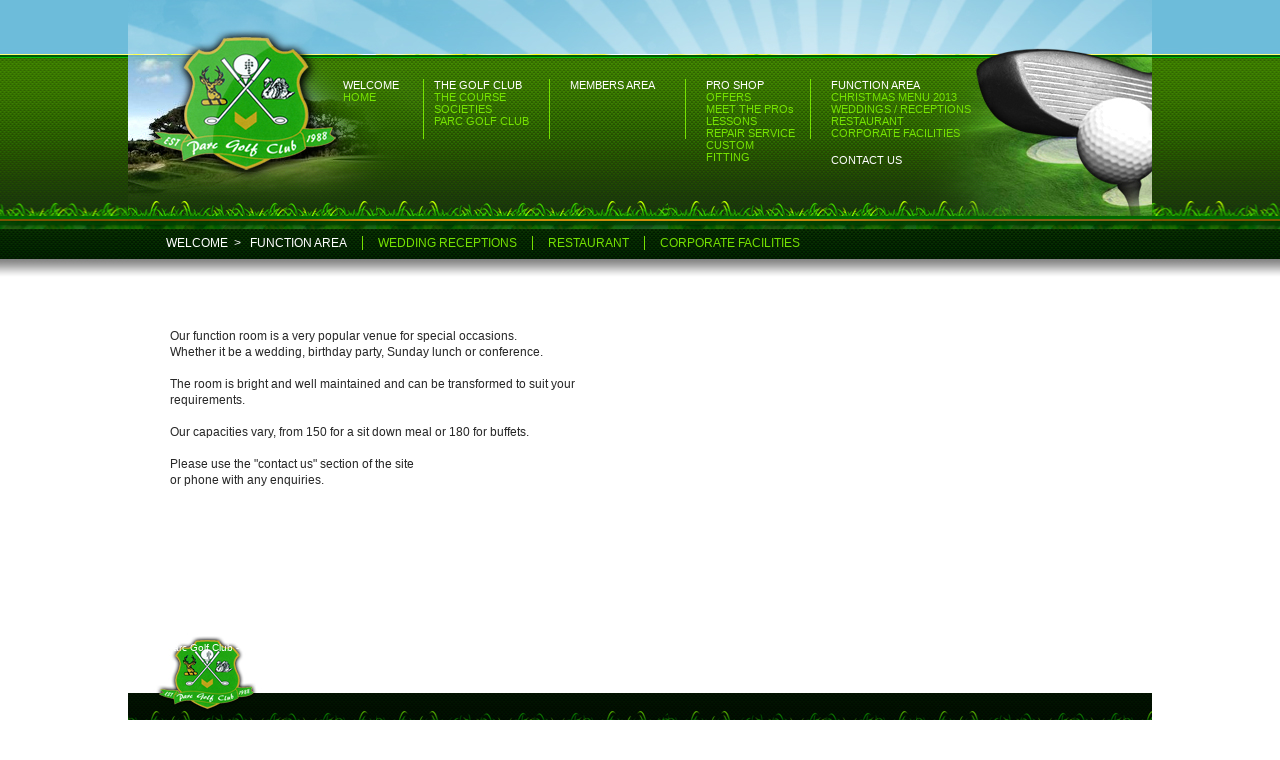

--- FILE ---
content_type: text/html; charset=utf-8
request_url: https://parcgolf.co.uk/content/public/Main/FunctionArea.aspx
body_size: 1797
content:
<!DOCTYPE html>
<html>
<head>
  <meta http-equiv="Content-Language" content="en-gb">
  <meta http-equiv="X-UA-Compatible" content="IE=7">
  <meta name="WebsiteSpark" content="HCELrjAH3P">
  <meta name="owner" content="Parc Golf Club">
  <meta name="distribution" content="global">
  <meta name="rating" content="general">
  <meta name="Keywords" content="<!-- META Keywords -->">
  <meta name="Keywords" content="<!-- META Description -->">
  <script type="text/javascript">
                (function () {
                        var d = document, e = d.documentElement, s = d.createElement('style');
                        if (e.style.MozTransform === '') { // gecko 1.9.1 inference
                                s.textContent = 'body{visibility:hidden}';
                                e.firstChild.appendChild(s);
                                function f() {
                                        var ffrendertime = setTimeout(function () { s.parentNode && s.parentNode.removeChild(s) }, 200);
                                }
                                addEventListener('load', f, false);
                                setTimeout(f, 1000);
                        }
                })();
  </script>
  <link href="/media/css/screen.css" rel="stylesheet" type="text/css">
  <script type="text/javascript" src="/wiscmsToolkit/js/wisLibrary.js"></script>
  <title>Function Area</title>
</head>
<body>
  <form name="wiscms" method="post" action="FunctionArea.aspx" id="wiscms">
    <div>
      
    </div>
    <div class="headerContainer">
      <div class="headerWrapper">
        <div class="headerWelcome">
          <span class="headerTitle">WELCOME</span>
          <ul>
            <li>
              <a href="/">HOME</a>
            </li>
          </ul>
        </div>
        <div class="headerClub">
          <span class="headerTitle">THE GOLF CLUB</span>
          <ul>
            <li>
              <a href="/content/public/Main/TheCourse.aspx">THE COURSE</a>
            </li>
            <li>
              <a href="/content/public/Main/Societies.aspx">SOCIETIES</a>
            </li>
            <li>
              <a href="/content/public/Main/ParcGolfClub.aspx">PARC GOLF CLUB</a>
            </li>
          </ul>
        </div>
        <div class="headerMember">
          <span class="headerTitle">MEMBERS AREA</span>
          <ul>
            <li>
              
            </li>
          </ul>
        </div>
        <div class="headerPro">
          <span class="headerTitle">PRO SHOP</span>
          <ul style="text-transform:capitalize">
            <li>
              <a href="/content/public/Main/Offers.aspx">OFFERS</a>
            </li>
            <li>
              <a href="/content/public/Main/ProsCVs.aspx">MEET THE PROs</a>
            </li>
            <li>
              <a href="/content/public/Main/Lessons.aspx">LESSONS</a>
            </li>
            <li>
              <a href="/content/public/Main/RepairServices.aspx">REPAIR SERVICE</a>
            </li>
            <li>
              <a href="/content/public/Main/CustomFitting.aspx">CUSTOM FITTING</a>
            </li>
          </ul>
        </div>
        <div class="headerFunction">
          <span class="headerTitle">FUNCTION AREA</span>
          <ul>
            <li>
              CHRISTMAS MENU 2013
            </li>
            <li>
              <a href="/content/public/Main/WeddingReceptions.aspx">WEDDINGS / RECEPTIONS</a>
            </li>
            <li>
              <a href="/content/public/Main/Restuarant.aspx">RESTAURANT</a>
            </li>
            <li>
              <a href="/content/public/Main/CorporateFacilities.aspx">CORPORATE FACILITIES</a>
            </li>
          </ul>
<span class="headerContact"><a href="/content/public/Main/ContactUs.aspx">CONTACT US</a></span>
        </div>
        <div class="headerSubnav">
          <span class="headerSubnavTitle"><a class="lnkBreadcrumb" href="/">WELCOME</a>  >   <a class="lnkBreadcrumb" href="/content/public/Main/FunctionArea.aspx">Function Area</a></span>
          <ul>
            <li>
              Wedding Receptions
            </li>
            <li>
              Restaurant
            </li>
            <li>
              Corporate Facilities
            </li>
          </ul>
        </div>
      </div>
    </div>
    <div class="clear"></div>
    <div class="contentContainer">
      <div class="contentPageHeader">
        <h1></h1>
      </div>
      <div class="singlecol"></div>
      <div class="clear"></div>
    </div>
    <div class="contentContainer">
      <div class="doublecolEqualLeft">
        Our function room is a very popular venue for special occasions.<br>
        Whether it be a wedding, birthday party, Sunday lunch or conference.<br>
        <br>
        The room is bright and well maintained and can be transformed to suit your <br>
        requirements.  <br>
        <br>
        Our capacities vary, from 150 for a sit down meal or 180 for buffets.<br>
        <br>
        Please use the "contact us" section of the site<br>
        or phone  with any enquiries.<br>
        <br>
        <br>
        <br>
        <br>
        <br>
        <br>
        <br>
        <br type="_moz">
      </div>
      <div class="doubltcolEqualRight"><img alt="" src="http://preview.parcgolf.webfibre.net/content/imagelibrary/static/rtfFA297AE8DE894896B3A0034D5602F963.jpg"></div>
      <div class="clear"></div>
    </div>
    <div class="footerContainer">
      <div class="footerWrapper">
        <div class="footerTextleft">
          Parc Golf Club -  Coed Kernew   - T.  F. 
        </div>
        <div class="footerTextright">
          WEBSITE DESIGNED BY CONTENT CREATION
        </div>
      </div>
    </div>
  </form>
<script defer src="https://static.cloudflareinsights.com/beacon.min.js/vcd15cbe7772f49c399c6a5babf22c1241717689176015" integrity="sha512-ZpsOmlRQV6y907TI0dKBHq9Md29nnaEIPlkf84rnaERnq6zvWvPUqr2ft8M1aS28oN72PdrCzSjY4U6VaAw1EQ==" data-cf-beacon='{"version":"2024.11.0","token":"163c4bccfad64e178a3cdfe7eba4e023","r":1,"server_timing":{"name":{"cfCacheStatus":true,"cfEdge":true,"cfExtPri":true,"cfL4":true,"cfOrigin":true,"cfSpeedBrain":true},"location_startswith":null}}' crossorigin="anonymous"></script>
</body>
</html>


--- FILE ---
content_type: text/css;charset=UTF-8
request_url: https://parcgolf.co.uk/media/css/screen.css
body_size: 1562
content:
@charset "utf-8";
/* CSS Document */

body   {   margin:0 auto 0 auto; padding:0; background:#ffffff; font-size:10px; text-align:left;   }
h1     { font-size:3.0em; line-height:normal; padding:0; margin:0 }
h2     { font-size:2.5em; line-height:normal; padding:0; margin:0 }
h3     { font-size:2.0em; line-height:normal; padding:0; margin:0 }
h4     { font-size:1.5em; line-height:normal; padding:0; margin:0 }
h5     { font-size:1.0em; line-height:normal; padding:0; margin:0 }
p      {      }
span   {      }
a      {   outline:none;   }
.clear   {   clear:both;   }

.headerContainer  {   clear:both; width:100%; min-width:980px; height:280px; margin:0 auto 0 auto; background: url(/media/images/layout/header-repeat.jpg) repeat-x top;   }
.headerWrapper    {   clear:both; width:1024px; height:280px; margin:0 auto 0 auto; padding:0; background: url(/media/images/layout/header.jpg) no-repeat top;   }
.headerWelcome    {   float:left; width:70px; height:60px; margin:79px 0 40px 215px; padding:0 10px 0 0; border-right:1px solid #75e102;   }
.headerClub       {   float:left; width:105px; height:60px; margin:79px 10px 40px 0; padding:0 10px 0 10px; border-right:1px solid #75e102;   }
.headerMember     {   float:left; width:105px; height:60px; margin:79px 10px 40px 0; padding:0 10px 0 10px; border-right:1px solid #75e102;   }
.headerPro        {   float:left; width:94px; height:60px; margin:79px 10px 40px 0; padding:0 10px 0 10px; border-right:1px solid #75e102;   }
.headerFunction   {   float:left; width:170px; height:100px; margin:79px 10px 0 10px; padding:0;   }
.headerTitle      {   font-family:Arial, Verdana, Helvetica, sans-serif; font-size:1.1em; color:#ffffff;   }
.headerWrapper ul           {   list-style:none; margin:0; padding:0; font-family:Arial, Verdana, Helvetica, sans-serif; font-size:1.1em; color:#75e102;   }
.headerWrapper li           {   list-style:none; margin:0; padding:0;   }
.headerWrapper li a         {   color:#75e102; text-decoration:none; margin:0; padding:0;   }
.headerWrapper li a:link    {   color:#75e102; text-decoration:none;   }
.headerWrapper li a:hover   {   color:#ffa900; text-decoration:none;   }
.headerWrapper li a:active  {   color:#75e102; text-decoration:none;   }
.headerWrapper li a:visited {   color:#75e102; text-decoration:none;   }
.headerContact            {   display:block; margin:15px 0 0 0; padding:0; font-family:Arial, Verdana, Helvetica, sans-serif; font-size:1.1em; color:#ffffff;   }
.headerContact a          {   color:#ffffff; text-decoration:none; margin:0; padding:0;   }
.headerContact a:link     {   color:#ffffff; text-decoration:none;   }
.headerContact a:hover    {   color:#ffa900; text-decoration:none;   }
.headerContact a:active   {   color:#ffffff; text-decoration:none;   }
.headerContact a:visited  {   color:#ffffff; text-decoration:none;   }

.headerSubnav             {   clear:both; float:left; width:940px; margin:57px 0 0 38px; text-transform:uppercase   }
.headerSubnavTitle        {   display:block; float:left;  margin-right:0; padding:0; font-family:Arial, Verdana, Helvetica, sans-serif; font-size:1.2em; color:#ffffff;   }
.headerSubnav ul           {   list-style:none; margin:0; padding:0; font-family:Arial, Verdana, Helvetica, sans-serif; font-size:1.2em; color:#75e102;   }
.headerSubnav li           {   list-style:none; float:left; margin:0 0 0 15px; padding:0 0 0 15px; border-left:1px solid #75e102;   }
.headerSubnav li a         {   color:#75e102; text-decoration:none; margin:0; padding:0;   }
.headerSubnav li a:link    {   color:#75e102; text-decoration:none;   }
.headerSubnav li a:hover   {   color:#ffa900; text-decoration:none;   }
.headerSubnav li a:active  {   color:#75e102; text-decoration:none;   }
.headerSubnav li a:visited {   color:#75e102; text-decoration:none;   }

.footerContainer   {   clear:both; width:100%; min-width:980px; height:130px; margin:0 auto 0 auto  }
.footerWrapper     {   clear:both; width:1024px; height:130px; margin:0 auto 0 auto; padding:0; background: url(/media/images/layout/footer.jpg) no-repeat top;   }
.footerTextleft    {   float:left; width:540px; margin:10px 0 0 38px; font-family:Arial, Verdana, Helvetica, sans-serif; font-size:1em; color:#ffffff; text-align:left;   }
.footerTextright   {   float:left; width:366px; margin:10px 80px 0 0; font-family:Arial, Verdana, Helvetica, sans-serif; font-size:1em; color:#ffffff; text-align:right;   }

a.lnkBreadcrumb:link, a.lnkBreadcrumb:active, a.lnkBreadcrumb:visited { text-transform:uppercase; color:#fff; text-decoration:none }
a.lnkBreadcrumb:hover { color:yellow }

/* Layouts */
.contentPageHeader   {   clear:both; width:960px; margin:0 auto 0 auto; color:green; padding-left:12px; font-family:Arial, Verdana, Helvetica, sans-serif  }
.contentContainer   {   clear:both; width:960px; height:auto; margin:0 auto 0 auto; padding:16px 0 16px 0; font-family:Arial, Verdana, Helvetica, sans-serif; font-size:1.2em; color:#282828; line-height:140%;    }
.singlecol   {   clear:both; float:left; width:940px; margin:0 10px 0 10px; padding:0;   }

.txtGreen {color:green}
/* 2 Column Equal */
.doublecolEqualLeft   {   float:left; width:440px; margin:0 30px 0 10px;   }
.doubltcolEqualRight   {   float:left; width:440px; margin:0 10px 0 30px;   }
/* End 2 Column Equal */
/* 2 Column Left strong */
.doublecolstrongleft   {   float:left; width:560px; margin:0 30px 0 10px   }
.doublecolweakright   {   float:left; width:320px; margin:0 10px 0 30px   }
/* End 2 Column Left Strong */
/* 2 Column Right strong */
.doublecolweakleft   {   float:left; width:320px; margin:0 30px 0 10px;   }
.doublecolstrongright   {   float:left; width:560px; margin:0 10px 0 30px;   }
/* End 2 Column Right Strong */
/* End Layouts */

/* Gallery List Wrappers */
div.content {
	/* The display of content is enabled using jQuery so that the slideshow content won't display unless javascript is enabled. */
	display: none;
	float: right;
	width: 575px; 
}
div.content a, div.navigation a {
	text-decoration: none;
	color: #777;
}
div.content a:focus, div.content a:hover, div.content a:active {
	text-decoration: underline;
}
div.controls {
	margin-top: 5px;
	height: 23px;
}
div.controls a {
	padding: 5px;
}
div.ss-controls {
	float: left;
}
div.nav-controls {
	float: right;
}
div.slideshow-container {
	position: relative;
	clear: both;
	height: 502px; /* This should be set to be at least the height of the largest image in the slideshow */
}
div.loader {
	position: absolute;
	top: 0;
	left: 0;
	background-image: url('/media/css/loader.gif');
	background-repeat: no-repeat;
	background-position: center;
	width: 550px;
	height: 502px; /* This should be set to be at least the height of the largest image in the slideshow */
}
div.slideshow {

}
div.slideshow span.image-wrapper {
	display: block;
	position: absolute;
	top: 0;
	left: 0;
}
div.slideshow a.advance-link {
	display: block;
	width: 550px;
	height: 502px; /* This should be set to be at least the height of the largest image in the slideshow */
	line-height: 502px; /* This should be set to be at least the height of the largest image in the slideshow */
	text-align: center;
}
div.slideshow a.advance-link:hover, div.slideshow a.advance-link:active, div.slideshow a.advance-link:visited {
	text-decoration: none;
}
div.slideshow img {
	vertical-align: middle;
	border: 1px solid #ccc;
}
div.download {
	float: right;
}
div.caption-container {
	position: relative;
	clear: left;
	height: 75px;
}
span.image-caption {
	display: block;
	position: absolute;
	width: 550px;
	top: 0;
	left: 0;
}
div.caption {
	padding: 12px;
}
div.image-title {
	font-weight: bold;
	font-size: 1.4em;
}
div.image-desc {
	line-height: 1.3em;
	padding-top: 12px;
}
div.navigation {
	/* The navigation style is set using jQuery so that the javascript specific styles won't be applied unless javascript is enabled. */
}
ul.thumbs {
	clear: both;
	margin: 0;
	padding: 0;
}
ul.thumbs li {
	float: left;
	padding: 0;
	margin: 5px 10px 5px 0;
	list-style: none;
}
a.thumb {
	padding: 2px;
	display: block;
	border: 1px solid #ccc;
}
ul.thumbs li.selected a.thumb {
	background: #000;
}
a.thumb:focus {
	outline: none;
}
ul.thumbs img {
	border: none;
	display: block;
}
div.pagination {
	clear: both;
}
div.navigation div.top {
	margin-bottom: 12px;
	height: 11px;
}
div.navigation div.bottom {
	margin-top: 12px;
}
div.pagination a, div.pagination span.current, div.pagination span.ellipsis {
	display: block;
	float: left;
	margin-right: 2px;
	padding: 4px 7px 2px 7px;
	border: 1px solid #ccc;
}
div.pagination a:hover {
	background-color: #eee;
	text-decoration: none;
}
div.pagination span.current {
	font-weight: bold;
	background-color: #000;
	border-color: #000;
	color: #fff;
}
div.pagination span.ellipsis {
	border: none;
	padding: 5px 0 3px 2px;
}
/* End Gallery List Wrappers */



--- FILE ---
content_type: application/javascript; charset=utf-8
request_url: https://parcgolf.co.uk/wiscmsToolkit/js/wisLibrary.js
body_size: 1419
content:
function toggleDisplay(thisObject) {
    // v3.1 05/11/2007 - Jay Hayman
    var isHidden = document.getElementById(thisObject).style.display;

    switch (isHidden) {
        case "none":
            document.getElementById(thisObject).style.display = "block";
            break;
        case "block":
            document.getElementById(thisObject).style.display = "none";
            break;
    }
}

function toggleProgress(thisHide, thisShow) {
    document.getElementById(thisHide).style.display = "none";
    document.getElementById(thisShow).style.display = "block";
}

function toggleProgressNoHide(thisShow) {
    document.getElementById(thisShow).style.display = "block";
}

function clearTextBox(thisObject) {
    // v1.0 06/11/2007 - Jay Hayman
    document.getElementById(thisObject).value = "";
}

function CheckAll(checkAllBox, thisObject) {
    // v1.0 08/02/2008 - Jay Hayman
    // Toggle all checkboxes (.net object).

    var frm = document.forms[0]
    var actVar = checkAllBox.checked;
    for (i = 0; i < frm.length; i++) {
        e = frm.elements[i];
        if (e.type == 'checkbox' && e.name.indexOf(thisObject) != -1)
            e.checked = actVar;
    }
}

// preload the images 
function preload() {
    var tmp = null;
    
    try {
        for (var j = 0; j < imgs.length; j++) {
            tmp = imgs[j];
            imgs[j] = new Image();
            imgs[j].src = tmp;
        }
    } catch (e) {
        // nothing 
    }
}
void (preload());

// swap images 
function imgSwap(img, swap) {
    img.src = imgs[swap].src;
}

function popupImage(strImage, strTitle) {
    myWindow = window.open("/wiscmsToolkit/functions/popupresize.aspx?image=" + strImage + '&title=' + strTitle, "popupImage", 'alwaysRaised=yes,innerHeight=496,innerWidth=656,location=no,menubar=no,resizable=yes,status=no,titlebar=no')
}

// Font AAA Resizer
function changeFont(fontClass) {
    var element = document.getElementById(fontElementId);
    element.className = fontClass;
    setCookie("fontSize", fontClass, 5, "/", "", "");
}

/* Module Set Default Font Size (void) */
function setDefaultFontSize() {
    var fontSize = getCookie("fontSize")
    if (fontSize) {
        var element = document.getElementById(fontElementId);
        element.className = fontSize;
    }
}

function setCookie(name, value, expires, path, domain, secure) {
    var today = new Date();
    today.setTime(today.getTime());
    
    if (expires) {
        expires = expires * 1000 * 60 * 60 * 24;
    }
    var expires_date = new Date(today.getTime() + (expires));

    document.cookie = name + "=" + escape(value) +
        ((expires) ? ";expires=" + expires_date.toGMTString() : "") +
        ((path) ? ";path=" + path : "") +
        ((domain) ? ";domain=" + domain : "") +
        ((secure) ? ";secure" : "");
}

function getCookie(check_name) {
    var a_all_cookies = document.cookie.split(';');
    var a_temp_cookie = '';
    var cookie_name = '';
    var cookie_value = '';
    var b_cookie_found = false;

    for (i = 0; i < a_all_cookies.length; i++) {
        a_temp_cookie = a_all_cookies[i].split('=');

        cookie_name = a_temp_cookie[0].replace(/^\s+|\s+$/g, '');

        if (cookie_name == check_name) {
            b_cookie_found = true;
            if (a_temp_cookie.length > 1) {
                cookie_value = unescape(a_temp_cookie[1].replace(/^\s+|\s+$/g, ''));
            }
            return cookie_value;
            break;
        }
        a_temp_cookie = null;
        cookie_name = '';
    }
    if (!b_cookie_found) {
        return null;
    }
}

// Read ASP.NET set cookie pairs (useful for AJAX/Mash-ups).
function readCookie(sCookieName, sCookiePairedName) {
    var nameEQ = sCookieName + "=";
    var ca = document.cookie.split(';');
    var sCookieValueSplit;
    var sCookiePairedValues;

    for (var i = 0; i < ca.length; i++) {
        var c = ca[i];
        while (c.charAt(0) == ' ') c = c.substring(1, c.length);
        if (c.indexOf(nameEQ) == 0) {
            sCookiePairedValues = c.substring(nameEQ.length, c.length).split('&');
            for (x = 0; x < sCookiePairedValues.length; x++) {
                sCookieValueSplit = sCookiePairedValues[x].split("=");
                if (sCookieValueSplit[0] == sCookiePairedName) {
                    return sCookieValueSplit[1];
                }
            }
            return null; // cookie value match not found!
        }
    }
    return null; // cookie probably not defined!
}

// Set a div's height based on the content of another div. Ideal for abosulute positioned
// divs floating over a background that needs to expand to the size of content.
function setDivHeight(content, placeholder, yoffset) {
    var divContent = document.getElementById(content)
    var divPlaceholder = document.getElementById(placeholder)

    // IE6 marlarky again.
    isIE6 = /msie|MSIE 6/.test(navigator.userAgent);
    if (isIE6) { yoffset += yoffset }
    
    divPlaceholder.style.height = divContent.offsetHeight - yoffset + "px";
}

